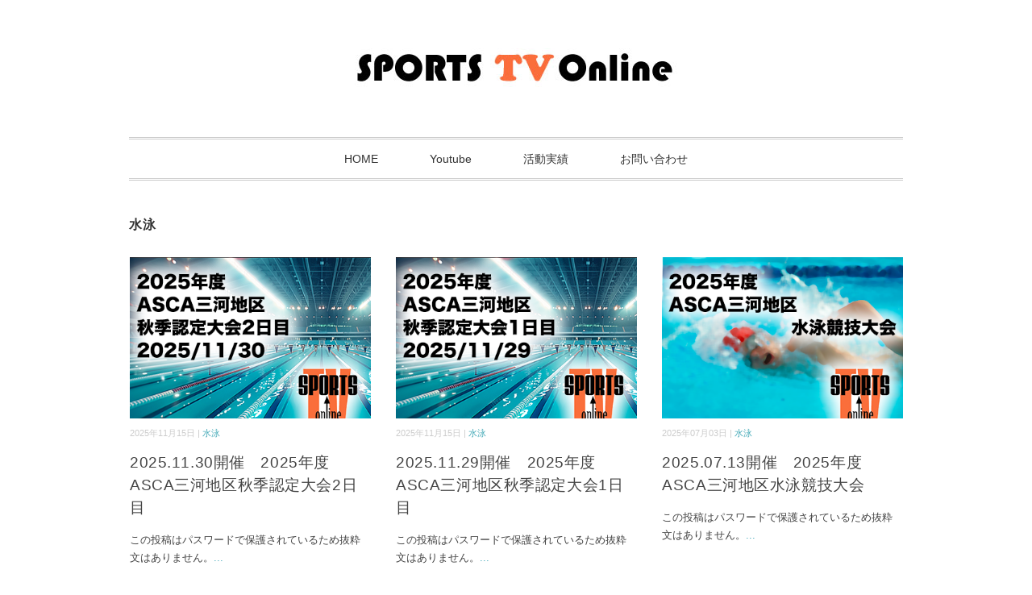

--- FILE ---
content_type: text/html; charset=UTF-8
request_url: https://sportstv-online.com/category/swim/
body_size: 5600
content:
<!DOCTYPE html>
<html lang="ja">
<head>
<meta charset="UTF-8" />
<meta name="viewport" content="width=device-width, initial-scale=1.0">
<link rel="stylesheet" href="https://sportstv-online.com/wp-content/themes/slauson/responsive.css" type="text/css" media="screen, print" />
<link rel="stylesheet" href="https://sportstv-online.com/wp-content/themes/slauson/style.css" type="text/css" media="screen, print" />
<link rel="alternate" type="application/atom+xml" title="スポーツTVオンライン Atom Feed" href="https://sportstv-online.com/feed/atom/" />
<link rel="alternate" type="application/rss+xml" title="スポーツTVオンライン RSS Feed" href="https://sportstv-online.com/feed/" />
<!--[if lt IE 9]>
<script src="https://sportstv-online.com/wp-content/themes/slauson/jquery/html5.js" type="text/javascript"></script>
<![endif]-->
<title>水泳 &#8211; スポーツTVオンライン</title>
<meta name='robots' content='max-image-preview:large' />
<link rel='dns-prefetch' href='//ajax.googleapis.com' />
<link rel="alternate" type="application/rss+xml" title="スポーツTVオンライン &raquo; フィード" href="https://sportstv-online.com/feed/" />
<link rel="alternate" type="application/rss+xml" title="スポーツTVオンライン &raquo; コメントフィード" href="https://sportstv-online.com/comments/feed/" />
<style id='wp-img-auto-sizes-contain-inline-css' type='text/css'>
img:is([sizes=auto i],[sizes^="auto," i]){contain-intrinsic-size:3000px 1500px}
/*# sourceURL=wp-img-auto-sizes-contain-inline-css */
</style>
<style id='wp-emoji-styles-inline-css' type='text/css'>

	img.wp-smiley, img.emoji {
		display: inline !important;
		border: none !important;
		box-shadow: none !important;
		height: 1em !important;
		width: 1em !important;
		margin: 0 0.07em !important;
		vertical-align: -0.1em !important;
		background: none !important;
		padding: 0 !important;
	}
/*# sourceURL=wp-emoji-styles-inline-css */
</style>
<style id='wp-block-library-inline-css' type='text/css'>
:root{--wp-block-synced-color:#7a00df;--wp-block-synced-color--rgb:122,0,223;--wp-bound-block-color:var(--wp-block-synced-color);--wp-editor-canvas-background:#ddd;--wp-admin-theme-color:#007cba;--wp-admin-theme-color--rgb:0,124,186;--wp-admin-theme-color-darker-10:#006ba1;--wp-admin-theme-color-darker-10--rgb:0,107,160.5;--wp-admin-theme-color-darker-20:#005a87;--wp-admin-theme-color-darker-20--rgb:0,90,135;--wp-admin-border-width-focus:2px}@media (min-resolution:192dpi){:root{--wp-admin-border-width-focus:1.5px}}.wp-element-button{cursor:pointer}:root .has-very-light-gray-background-color{background-color:#eee}:root .has-very-dark-gray-background-color{background-color:#313131}:root .has-very-light-gray-color{color:#eee}:root .has-very-dark-gray-color{color:#313131}:root .has-vivid-green-cyan-to-vivid-cyan-blue-gradient-background{background:linear-gradient(135deg,#00d084,#0693e3)}:root .has-purple-crush-gradient-background{background:linear-gradient(135deg,#34e2e4,#4721fb 50%,#ab1dfe)}:root .has-hazy-dawn-gradient-background{background:linear-gradient(135deg,#faaca8,#dad0ec)}:root .has-subdued-olive-gradient-background{background:linear-gradient(135deg,#fafae1,#67a671)}:root .has-atomic-cream-gradient-background{background:linear-gradient(135deg,#fdd79a,#004a59)}:root .has-nightshade-gradient-background{background:linear-gradient(135deg,#330968,#31cdcf)}:root .has-midnight-gradient-background{background:linear-gradient(135deg,#020381,#2874fc)}:root{--wp--preset--font-size--normal:16px;--wp--preset--font-size--huge:42px}.has-regular-font-size{font-size:1em}.has-larger-font-size{font-size:2.625em}.has-normal-font-size{font-size:var(--wp--preset--font-size--normal)}.has-huge-font-size{font-size:var(--wp--preset--font-size--huge)}.has-text-align-center{text-align:center}.has-text-align-left{text-align:left}.has-text-align-right{text-align:right}.has-fit-text{white-space:nowrap!important}#end-resizable-editor-section{display:none}.aligncenter{clear:both}.items-justified-left{justify-content:flex-start}.items-justified-center{justify-content:center}.items-justified-right{justify-content:flex-end}.items-justified-space-between{justify-content:space-between}.screen-reader-text{border:0;clip-path:inset(50%);height:1px;margin:-1px;overflow:hidden;padding:0;position:absolute;width:1px;word-wrap:normal!important}.screen-reader-text:focus{background-color:#ddd;clip-path:none;color:#444;display:block;font-size:1em;height:auto;left:5px;line-height:normal;padding:15px 23px 14px;text-decoration:none;top:5px;width:auto;z-index:100000}html :where(.has-border-color){border-style:solid}html :where([style*=border-top-color]){border-top-style:solid}html :where([style*=border-right-color]){border-right-style:solid}html :where([style*=border-bottom-color]){border-bottom-style:solid}html :where([style*=border-left-color]){border-left-style:solid}html :where([style*=border-width]){border-style:solid}html :where([style*=border-top-width]){border-top-style:solid}html :where([style*=border-right-width]){border-right-style:solid}html :where([style*=border-bottom-width]){border-bottom-style:solid}html :where([style*=border-left-width]){border-left-style:solid}html :where(img[class*=wp-image-]){height:auto;max-width:100%}:where(figure){margin:0 0 1em}html :where(.is-position-sticky){--wp-admin--admin-bar--position-offset:var(--wp-admin--admin-bar--height,0px)}@media screen and (max-width:600px){html :where(.is-position-sticky){--wp-admin--admin-bar--position-offset:0px}}

/*# sourceURL=wp-block-library-inline-css */
</style>
<style id='classic-theme-styles-inline-css' type='text/css'>
/*! This file is auto-generated */
.wp-block-button__link{color:#fff;background-color:#32373c;border-radius:9999px;box-shadow:none;text-decoration:none;padding:calc(.667em + 2px) calc(1.333em + 2px);font-size:1.125em}.wp-block-file__button{background:#32373c;color:#fff;text-decoration:none}
/*# sourceURL=/wp-includes/css/classic-themes.min.css */
</style>
<link rel='stylesheet' id='contact-form-7-css' href='https://sportstv-online.com/wp-content/plugins/contact-form-7/includes/css/styles.css?ver=6.1.3' type='text/css' media='all' />
<link rel='stylesheet' id='cf7msm_styles-css' href='https://sportstv-online.com/wp-content/plugins/contact-form-7-multi-step-module/resources/cf7msm.css?ver=4.5' type='text/css' media='all' />
<script type="text/javascript" src="https://ajax.googleapis.com/ajax/libs/jquery/1.7.1/jquery.min.js?ver=1.7.1" id="jquery-js"></script>
<link rel="https://api.w.org/" href="https://sportstv-online.com/wp-json/" /><link rel="alternate" title="JSON" type="application/json" href="https://sportstv-online.com/wp-json/wp/v2/categories/4" /><link rel="icon" href="https://sportstv-online.com/wp-content/uploads/2020/08/cropped-boxLogo512x512-32x32.png" sizes="32x32" />
<link rel="icon" href="https://sportstv-online.com/wp-content/uploads/2020/08/cropped-boxLogo512x512-192x192.png" sizes="192x192" />
<link rel="apple-touch-icon" href="https://sportstv-online.com/wp-content/uploads/2020/08/cropped-boxLogo512x512-180x180.png" />
<meta name="msapplication-TileImage" content="https://sportstv-online.com/wp-content/uploads/2020/08/cropped-boxLogo512x512-270x270.png" />
<script type="text/javascript">
$(document).ready(function(){
   $(document).ready(
      function(){
      $(".single a img").hover(function(){
      $(this).fadeTo(200, 0.8);
      },function(){
      $(this).fadeTo(300, 1.0);
      });
   });
   $(".menu-toggle").toggle(
      function(){
      $(this).attr('src', 'https://sportstv-online.com/wp-content/themes/slauson/images/toggle-off.png');
      $("#nav").slideToggle();
      return false;
      },
      function(){
      $(this).attr('src', 'https://sportstv-online.com/wp-content/themes/slauson/images/toggle-on.gif');
      $("#nav").slideToggle();
      return false;
      }
   );
});
</script>
<!-- Global site tag (gtag.js) - Google Analytics -->
<script async src="https://www.googletagmanager.com/gtag/js?id=UA-16622142-4"></script>
<script>
  window.dataLayer = window.dataLayer || [];
  function gtag(){dataLayer.push(arguments);}
  gtag('js', new Date());

  gtag('config', 'UA-16622142-4');
</script>
</head>

<body class="archive category category-swim category-4 wp-theme-slauson">

<div class="toggle">
<a href="#"><img src="https://sportstv-online.com/wp-content/themes/slauson/images/toggle-on.gif" alt="toggle" class="menu-toggle" /></a>
</div>

<!-- ヘッダー -->
<header id="header">

<!-- ヘッダー中身 -->    
<div class="header-inner">

<!-- ロゴ -->
<div class="logo">
<a href="https://sportstv-online.com" title="スポーツTVオンライン"><img src="https://sportstv-online.com/wp-content/uploads/2018/08/YLogo.jpg" alt="スポーツTVオンライン" /></a>
</div>
<!-- / ロゴ -->

</div>    
<!-- / ヘッダー中身 -->    

</header>
<!-- / ヘッダー -->  
<div class="clear"></div>

<!-- トップナビゲーション -->
<nav id="nav" class="main-navigation" role="navigation">
<div class="menu-topmenu-container"><ul id="menu-topmenu" class="nav-menu"><li id="menu-item-20" class="menu-item menu-item-type-custom menu-item-object-custom menu-item-home menu-item-20"><a href="https://sportstv-online.com">HOME</a></li>
<li id="menu-item-29" class="menu-item menu-item-type-custom menu-item-object-custom menu-item-29"><a target="_blank" href="https://www.youtube.com/channel/UC8MJNe13c7n9i8ugeTns-2A/featured">Youtube</a></li>
<li id="menu-item-28" class="menu-item menu-item-type-post_type menu-item-object-page menu-item-28"><a href="https://sportstv-online.com/%e6%b4%bb%e5%8b%95%e5%ae%9f%e7%b8%be/">活動実績</a></li>
<li id="menu-item-25" class="menu-item menu-item-type-post_type menu-item-object-page menu-item-25"><a href="https://sportstv-online.com/%e3%81%8a%e5%95%8f%e3%81%84%e5%90%88%e3%82%8f%e3%81%9b/">お問い合わせ</a></li>
</ul></div></nav>

<!-- / トップナビゲーション -->
<div class="clear"></div>  

<!-- 全体warapper -->
<div class="wrapper">

<!-- メインwrap -->
<div id="main">

<!-- コンテンツブロック -->
<div class="row">

<!-- 左ブロック -->
<article>	

<!-- 投稿が存在するかを確認する条件文 -->

<!-- 投稿一覧の最初を取得 -->

<!-- カテゴリーアーカイブの場合 -->
<div class="pagetitle">水泳</div>

<!-- タグアーカイブの場合 -->
<!-- / 投稿一覧の最初 -->


<!-- 本文エリア -->
<ul class="block-three">

<!-- 投稿ループ -->

<!-- アイテム -->
<li class="item">
<div class="item-img"><a href="https://sportstv-online.com/2025/11/15/2025-11-30%e9%96%8b%e5%82%ac%e3%80%802025%e5%b9%b4%e5%ba%a6asca%e4%b8%89%e6%b2%b3%e5%9c%b0%e5%8c%ba%e7%a7%8b%e5%ad%a3%e8%aa%8d%e5%ae%9a%e5%a4%a7%e4%bc%9a2%e6%97%a5%e7%9b%ae/"><img width="373" height="280" src="https://sportstv-online.com/wp-content/uploads/2025/11/forHP_title20251130.png" class="attachment-420x280 size-420x280 wp-post-image" alt="" decoding="async" fetchpriority="high" srcset="https://sportstv-online.com/wp-content/uploads/2025/11/forHP_title20251130.png 400w, https://sportstv-online.com/wp-content/uploads/2025/11/forHP_title20251130-300x225.png 300w" sizes="(max-width: 373px) 100vw, 373px" /></a></div>
<div class="item-date">2025年11月15日 | <a href="https://sportstv-online.com/category/swim/" rel="category tag">水泳</a></div>
<h2 class="item-title" id="post-625"><a href="https://sportstv-online.com/2025/11/15/2025-11-30%e9%96%8b%e5%82%ac%e3%80%802025%e5%b9%b4%e5%ba%a6asca%e4%b8%89%e6%b2%b3%e5%9c%b0%e5%8c%ba%e7%a7%8b%e5%ad%a3%e8%aa%8d%e5%ae%9a%e5%a4%a7%e4%bc%9a2%e6%97%a5%e7%9b%ae/">2025.11.30開催　2025年度ASCA三河地区秋季認定大会2日目</a></h2>
<p class="item-text">この投稿はパスワードで保護されているため抜粋文はありません。<a href="https://sportstv-online.com/2025/11/15/2025-11-30%e9%96%8b%e5%82%ac%e3%80%802025%e5%b9%b4%e5%ba%a6asca%e4%b8%89%e6%b2%b3%e5%9c%b0%e5%8c%ba%e7%a7%8b%e5%ad%a3%e8%aa%8d%e5%ae%9a%e5%a4%a7%e4%bc%9a2%e6%97%a5%e7%9b%ae/">...</a></p>
</li>
<!-- / アイテム -->


<!-- アイテム -->
<li class="item">
<div class="item-img"><a href="https://sportstv-online.com/2025/11/15/2025-11-29%e9%96%8b%e5%82%ac%e3%80%802025%e5%b9%b4%e5%ba%a6asca%e4%b8%89%e6%b2%b3%e5%9c%b0%e5%8c%ba%e7%a7%8b%e5%ad%a3%e8%aa%8d%e5%ae%9a%e5%a4%a7%e4%bc%9a1%e6%97%a5%e7%9b%ae/"><img width="373" height="280" src="https://sportstv-online.com/wp-content/uploads/2025/11/forHP_title20251129.png" class="attachment-420x280 size-420x280 wp-post-image" alt="" decoding="async" srcset="https://sportstv-online.com/wp-content/uploads/2025/11/forHP_title20251129.png 400w, https://sportstv-online.com/wp-content/uploads/2025/11/forHP_title20251129-300x225.png 300w" sizes="(max-width: 373px) 100vw, 373px" /></a></div>
<div class="item-date">2025年11月15日 | <a href="https://sportstv-online.com/category/swim/" rel="category tag">水泳</a></div>
<h2 class="item-title" id="post-622"><a href="https://sportstv-online.com/2025/11/15/2025-11-29%e9%96%8b%e5%82%ac%e3%80%802025%e5%b9%b4%e5%ba%a6asca%e4%b8%89%e6%b2%b3%e5%9c%b0%e5%8c%ba%e7%a7%8b%e5%ad%a3%e8%aa%8d%e5%ae%9a%e5%a4%a7%e4%bc%9a1%e6%97%a5%e7%9b%ae/">2025.11.29開催　2025年度ASCA三河地区秋季認定大会1日目</a></h2>
<p class="item-text">この投稿はパスワードで保護されているため抜粋文はありません。<a href="https://sportstv-online.com/2025/11/15/2025-11-29%e9%96%8b%e5%82%ac%e3%80%802025%e5%b9%b4%e5%ba%a6asca%e4%b8%89%e6%b2%b3%e5%9c%b0%e5%8c%ba%e7%a7%8b%e5%ad%a3%e8%aa%8d%e5%ae%9a%e5%a4%a7%e4%bc%9a1%e6%97%a5%e7%9b%ae/">...</a></p>
</li>
<!-- / アイテム -->


<!-- アイテム -->
<li class="item">
<div class="item-img"><a href="https://sportstv-online.com/2025/07/03/2025-07-13%e9%96%8b%e5%82%ac%e3%80%802025%e5%b9%b4%e5%ba%a6asca%e4%b8%89%e6%b2%b3%e5%9c%b0%e5%8c%ba%e6%b0%b4%e6%b3%b3%e7%ab%b6%e6%8a%80%e5%a4%a7%e4%bc%9a/"><img width="373" height="280" src="https://sportstv-online.com/wp-content/uploads/2025/07/forHP_title20250713.png" class="attachment-420x280 size-420x280 wp-post-image" alt="" decoding="async" srcset="https://sportstv-online.com/wp-content/uploads/2025/07/forHP_title20250713.png 400w, https://sportstv-online.com/wp-content/uploads/2025/07/forHP_title20250713-300x225.png 300w" sizes="(max-width: 373px) 100vw, 373px" /></a></div>
<div class="item-date">2025年07月03日 | <a href="https://sportstv-online.com/category/swim/" rel="category tag">水泳</a></div>
<h2 class="item-title" id="post-615"><a href="https://sportstv-online.com/2025/07/03/2025-07-13%e9%96%8b%e5%82%ac%e3%80%802025%e5%b9%b4%e5%ba%a6asca%e4%b8%89%e6%b2%b3%e5%9c%b0%e5%8c%ba%e6%b0%b4%e6%b3%b3%e7%ab%b6%e6%8a%80%e5%a4%a7%e4%bc%9a/">2025.07.13開催　2025年度ASCA三河地区水泳競技大会</a></h2>
<p class="item-text">この投稿はパスワードで保護されているため抜粋文はありません。<a href="https://sportstv-online.com/2025/07/03/2025-07-13%e9%96%8b%e5%82%ac%e3%80%802025%e5%b9%b4%e5%ba%a6asca%e4%b8%89%e6%b2%b3%e5%9c%b0%e5%8c%ba%e6%b0%b4%e6%b3%b3%e7%ab%b6%e6%8a%80%e5%a4%a7%e4%bc%9a/">...</a></p>
</li>
<!-- / アイテム -->


<!-- アイテム -->
<li class="item">
<div class="item-img"><a href="https://sportstv-online.com/2025/05/01/2025-05-05%e9%96%8b%e5%82%ac%e3%80%80%e7%ac%ac4%e5%9b%9e%e3%82%b3%e3%83%91%e3%83%b3%e3%82%ab%e3%83%83%e3%83%97%e6%b0%b4%e6%b3%b3%e7%ab%b6%e6%8a%80%e5%a4%a7%e4%bc%9a/"><img width="373" height="280" src="https://sportstv-online.com/wp-content/uploads/2025/05/forHP_title20250505.png" class="attachment-420x280 size-420x280 wp-post-image" alt="" decoding="async" loading="lazy" srcset="https://sportstv-online.com/wp-content/uploads/2025/05/forHP_title20250505.png 400w, https://sportstv-online.com/wp-content/uploads/2025/05/forHP_title20250505-300x225.png 300w" sizes="auto, (max-width: 373px) 100vw, 373px" /></a></div>
<div class="item-date">2025年05月01日 | <a href="https://sportstv-online.com/category/swim/" rel="category tag">水泳</a></div>
<h2 class="item-title" id="post-606"><a href="https://sportstv-online.com/2025/05/01/2025-05-05%e9%96%8b%e5%82%ac%e3%80%80%e7%ac%ac4%e5%9b%9e%e3%82%b3%e3%83%91%e3%83%b3%e3%82%ab%e3%83%83%e3%83%97%e6%b0%b4%e6%b3%b3%e7%ab%b6%e6%8a%80%e5%a4%a7%e4%bc%9a/">2025.05.05開催　第4回コパンカップ水泳競技大会</a></h2>
<p class="item-text">この投稿はパスワードで保護されているため抜粋文はありません。<a href="https://sportstv-online.com/2025/05/01/2025-05-05%e9%96%8b%e5%82%ac%e3%80%80%e7%ac%ac4%e5%9b%9e%e3%82%b3%e3%83%91%e3%83%b3%e3%82%ab%e3%83%83%e3%83%97%e6%b0%b4%e6%b3%b3%e7%ab%b6%e6%8a%80%e5%a4%a7%e4%bc%9a/">...</a></p>
</li>
<!-- / アイテム -->


<!-- アイテム -->
<li class="item">
<div class="item-img"><a href="https://sportstv-online.com/2025/02/20/2025-03-02%e9%96%8b%e5%82%ac%e3%80%802024%e5%b9%b4%e5%ba%a6-%e3%82%b9%e3%83%9d%e3%83%bc%e3%83%84tv%e3%82%aa%e3%83%b3%e3%83%a9%e3%82%a4%e3%83%b3asca%e4%b8%89%e6%b2%b3%e5%9c%b0%e5%8c%ba%e3%82%b8/"><img width="373" height="280" src="https://sportstv-online.com/wp-content/uploads/2025/02/forHP_title20250302sprint.png" class="attachment-420x280 size-420x280 wp-post-image" alt="" decoding="async" loading="lazy" srcset="https://sportstv-online.com/wp-content/uploads/2025/02/forHP_title20250302sprint.png 400w, https://sportstv-online.com/wp-content/uploads/2025/02/forHP_title20250302sprint-300x225.png 300w" sizes="auto, (max-width: 373px) 100vw, 373px" /></a></div>
<div class="item-date">2025年02月20日 | <a href="https://sportstv-online.com/category/swim/" rel="category tag">水泳</a></div>
<h2 class="item-title" id="post-598"><a href="https://sportstv-online.com/2025/02/20/2025-03-02%e9%96%8b%e5%82%ac%e3%80%802024%e5%b9%b4%e5%ba%a6-%e3%82%b9%e3%83%9d%e3%83%bc%e3%83%84tv%e3%82%aa%e3%83%b3%e3%83%a9%e3%82%a4%e3%83%b3asca%e4%b8%89%e6%b2%b3%e5%9c%b0%e5%8c%ba%e3%82%b8/">2025.03.02開催　2024年度 スポーツTVオンラインASCA三河地区ジュニアスプリント記録会</a></h2>
<p class="item-text">この投稿はパスワードで保護されているため抜粋文はありません。<a href="https://sportstv-online.com/2025/02/20/2025-03-02%e9%96%8b%e5%82%ac%e3%80%802024%e5%b9%b4%e5%ba%a6-%e3%82%b9%e3%83%9d%e3%83%bc%e3%83%84tv%e3%82%aa%e3%83%b3%e3%83%a9%e3%82%a4%e3%83%b3asca%e4%b8%89%e6%b2%b3%e5%9c%b0%e5%8c%ba%e3%82%b8/">...</a></p>
</li>
<!-- / アイテム -->


<!-- アイテム -->
<li class="item">
<div class="item-img"><a href="https://sportstv-online.com/2025/02/20/2025-03-02%e9%96%8b%e5%82%ac%e3%80%802024%e5%b9%b4%e5%ba%a6-%e3%82%b9%e3%83%9d%e3%83%bc%e3%83%84tv%e3%82%aa%e3%83%b3%e3%83%a9%e3%82%a4%e3%83%b3asca%e4%b8%89%e6%b2%b3%e5%9c%b0%e5%8c%ba%e3%81%a1/"><img width="373" height="280" src="https://sportstv-online.com/wp-content/uploads/2025/02/forHP_title20250302chibi.png" class="attachment-420x280 size-420x280 wp-post-image" alt="" decoding="async" loading="lazy" srcset="https://sportstv-online.com/wp-content/uploads/2025/02/forHP_title20250302chibi.png 400w, https://sportstv-online.com/wp-content/uploads/2025/02/forHP_title20250302chibi-300x225.png 300w" sizes="auto, (max-width: 373px) 100vw, 373px" /></a></div>
<div class="item-date">2025年02月20日 | <a href="https://sportstv-online.com/category/swim/" rel="category tag">水泳</a></div>
<h2 class="item-title" id="post-595"><a href="https://sportstv-online.com/2025/02/20/2025-03-02%e9%96%8b%e5%82%ac%e3%80%802024%e5%b9%b4%e5%ba%a6-%e3%82%b9%e3%83%9d%e3%83%bc%e3%83%84tv%e3%82%aa%e3%83%b3%e3%83%a9%e3%82%a4%e3%83%b3asca%e4%b8%89%e6%b2%b3%e5%9c%b0%e5%8c%ba%e3%81%a1/">2025.03.02開催　2024年度 スポーツTVオンラインASCA三河地区ちびっ子水泳発表会</a></h2>
<p class="item-text">この投稿はパスワードで保護されているため抜粋文はありません。<a href="https://sportstv-online.com/2025/02/20/2025-03-02%e9%96%8b%e5%82%ac%e3%80%802024%e5%b9%b4%e5%ba%a6-%e3%82%b9%e3%83%9d%e3%83%bc%e3%83%84tv%e3%82%aa%e3%83%b3%e3%83%a9%e3%82%a4%e3%83%b3asca%e4%b8%89%e6%b2%b3%e5%9c%b0%e5%8c%ba%e3%81%a1/">...</a></p>
</li>
<!-- / アイテム -->


<!-- アイテム -->
<li class="item">
<div class="item-img"><a href="https://sportstv-online.com/2024/10/31/2024-11-03%e9%96%8b%e5%82%ac%e3%80%802024%e5%b9%b4%e5%ba%a6%e7%ac%ac%ef%bc%93%e5%9b%9e%e3%82%b3%e3%83%91%e3%83%b3%e3%82%ab%e3%83%83%e3%83%97%e6%b0%b4%e6%b3%b3%e7%ab%b6%e6%8a%80%e5%a4%a7%e4%bc%9a/"><img width="373" height="280" src="https://sportstv-online.com/wp-content/uploads/2024/10/forHP_title20241103.png" class="attachment-420x280 size-420x280 wp-post-image" alt="" decoding="async" loading="lazy" srcset="https://sportstv-online.com/wp-content/uploads/2024/10/forHP_title20241103.png 400w, https://sportstv-online.com/wp-content/uploads/2024/10/forHP_title20241103-300x225.png 300w" sizes="auto, (max-width: 373px) 100vw, 373px" /></a></div>
<div class="item-date">2024年10月31日 | <a href="https://sportstv-online.com/category/swim/" rel="category tag">水泳</a></div>
<h2 class="item-title" id="post-589"><a href="https://sportstv-online.com/2024/10/31/2024-11-03%e9%96%8b%e5%82%ac%e3%80%802024%e5%b9%b4%e5%ba%a6%e7%ac%ac%ef%bc%93%e5%9b%9e%e3%82%b3%e3%83%91%e3%83%b3%e3%82%ab%e3%83%83%e3%83%97%e6%b0%b4%e6%b3%b3%e7%ab%b6%e6%8a%80%e5%a4%a7%e4%bc%9a/">2024.11.03開催　2024年度第３回コパンカップ水泳競技大会</a></h2>
<p class="item-text">この投稿はパスワードで保護されているため抜粋文はありません。<a href="https://sportstv-online.com/2024/10/31/2024-11-03%e9%96%8b%e5%82%ac%e3%80%802024%e5%b9%b4%e5%ba%a6%e7%ac%ac%ef%bc%93%e5%9b%9e%e3%82%b3%e3%83%91%e3%83%b3%e3%82%ab%e3%83%83%e3%83%97%e6%b0%b4%e6%b3%b3%e7%ab%b6%e6%8a%80%e5%a4%a7%e4%bc%9a/">...</a></p>
</li>
<!-- / アイテム -->


<!-- アイテム -->
<li class="item">
<div class="item-img"><a href="https://sportstv-online.com/2024/10/18/2024-10-27%e9%96%8b%e5%82%ac%e3%80%802024%e5%b9%b4%e5%ba%a6asca%e4%b8%89%e6%b2%b3%e5%9c%b0%e5%8c%ba%e7%a7%8b%e5%ad%a3%e8%aa%8d%e5%ae%9a%e5%a4%a7%e4%bc%9a%e3%80%80%ef%bc%92%e6%97%a5%e7%9b%ae/"><img width="373" height="280" src="https://sportstv-online.com/wp-content/uploads/2024/10/forHP_title20241027.png" class="attachment-420x280 size-420x280 wp-post-image" alt="" decoding="async" loading="lazy" srcset="https://sportstv-online.com/wp-content/uploads/2024/10/forHP_title20241027.png 400w, https://sportstv-online.com/wp-content/uploads/2024/10/forHP_title20241027-300x225.png 300w" sizes="auto, (max-width: 373px) 100vw, 373px" /></a></div>
<div class="item-date">2024年10月18日 | <a href="https://sportstv-online.com/category/swim/" rel="category tag">水泳</a></div>
<h2 class="item-title" id="post-583"><a href="https://sportstv-online.com/2024/10/18/2024-10-27%e9%96%8b%e5%82%ac%e3%80%802024%e5%b9%b4%e5%ba%a6asca%e4%b8%89%e6%b2%b3%e5%9c%b0%e5%8c%ba%e7%a7%8b%e5%ad%a3%e8%aa%8d%e5%ae%9a%e5%a4%a7%e4%bc%9a%e3%80%80%ef%bc%92%e6%97%a5%e7%9b%ae/">2024.10.27開催　2024年度ASCA三河地区秋季認定大会　２日目</a></h2>
<p class="item-text">この投稿はパスワードで保護されているため抜粋文はありません。<a href="https://sportstv-online.com/2024/10/18/2024-10-27%e9%96%8b%e5%82%ac%e3%80%802024%e5%b9%b4%e5%ba%a6asca%e4%b8%89%e6%b2%b3%e5%9c%b0%e5%8c%ba%e7%a7%8b%e5%ad%a3%e8%aa%8d%e5%ae%9a%e5%a4%a7%e4%bc%9a%e3%80%80%ef%bc%92%e6%97%a5%e7%9b%ae/">...</a></p>
</li>
<!-- / アイテム -->


<!-- アイテム -->
<li class="item">
<div class="item-img"><a href="https://sportstv-online.com/2024/10/18/2024-10-26%e9%96%8b%e5%82%ac%e3%80%802024%e5%b9%b4%e5%ba%a6asca%e4%b8%89%e6%b2%b3%e5%9c%b0%e5%8c%ba%e7%a7%8b%e5%ad%a3%e8%aa%8d%e5%ae%9a%e5%a4%a7%e4%bc%9a%e3%80%80%ef%bc%91%e6%97%a5%e7%9b%ae/"><img width="373" height="280" src="https://sportstv-online.com/wp-content/uploads/2024/10/forHP_title20241026.png" class="attachment-420x280 size-420x280 wp-post-image" alt="" decoding="async" loading="lazy" srcset="https://sportstv-online.com/wp-content/uploads/2024/10/forHP_title20241026.png 400w, https://sportstv-online.com/wp-content/uploads/2024/10/forHP_title20241026-300x225.png 300w" sizes="auto, (max-width: 373px) 100vw, 373px" /></a></div>
<div class="item-date">2024年10月18日 | <a href="https://sportstv-online.com/category/swim/" rel="category tag">水泳</a></div>
<h2 class="item-title" id="post-580"><a href="https://sportstv-online.com/2024/10/18/2024-10-26%e9%96%8b%e5%82%ac%e3%80%802024%e5%b9%b4%e5%ba%a6asca%e4%b8%89%e6%b2%b3%e5%9c%b0%e5%8c%ba%e7%a7%8b%e5%ad%a3%e8%aa%8d%e5%ae%9a%e5%a4%a7%e4%bc%9a%e3%80%80%ef%bc%91%e6%97%a5%e7%9b%ae/">2024.10.26開催　2024年度ASCA三河地区秋季認定大会　１日目</a></h2>
<p class="item-text">この投稿はパスワードで保護されているため抜粋文はありません。<a href="https://sportstv-online.com/2024/10/18/2024-10-26%e9%96%8b%e5%82%ac%e3%80%802024%e5%b9%b4%e5%ba%a6asca%e4%b8%89%e6%b2%b3%e5%9c%b0%e5%8c%ba%e7%a7%8b%e5%ad%a3%e8%aa%8d%e5%ae%9a%e5%a4%a7%e4%bc%9a%e3%80%80%ef%bc%91%e6%97%a5%e7%9b%ae/">...</a></p>
</li>
<!-- / アイテム -->


<!-- アイテム -->
<li class="item">
<div class="item-img"><a href="https://sportstv-online.com/2024/06/28/2024-07-07%e9%96%8b%e5%82%ac%e3%80%802024%e5%b9%b4%e5%ba%a6asca%e4%b8%89%e6%b2%b3%e5%9c%b0%e5%8c%ba%e6%b0%b4%e6%b3%b3%e7%ab%b6%e6%8a%80%e5%a4%a7%e4%bc%9a/"><img width="373" height="280" src="https://sportstv-online.com/wp-content/uploads/2024/06/forHP_title20240707.png" class="attachment-420x280 size-420x280 wp-post-image" alt="" decoding="async" loading="lazy" srcset="https://sportstv-online.com/wp-content/uploads/2024/06/forHP_title20240707.png 400w, https://sportstv-online.com/wp-content/uploads/2024/06/forHP_title20240707-300x225.png 300w" sizes="auto, (max-width: 373px) 100vw, 373px" /></a></div>
<div class="item-date">2024年06月28日 | <a href="https://sportstv-online.com/category/swim/" rel="category tag">水泳</a></div>
<h2 class="item-title" id="post-575"><a href="https://sportstv-online.com/2024/06/28/2024-07-07%e9%96%8b%e5%82%ac%e3%80%802024%e5%b9%b4%e5%ba%a6asca%e4%b8%89%e6%b2%b3%e5%9c%b0%e5%8c%ba%e6%b0%b4%e6%b3%b3%e7%ab%b6%e6%8a%80%e5%a4%a7%e4%bc%9a/">2024.07.07開催　2024年度ASCA三河地区水泳競技大会</a></h2>
<p class="item-text">この投稿はパスワードで保護されているため抜粋文はありません。<a href="https://sportstv-online.com/2024/06/28/2024-07-07%e9%96%8b%e5%82%ac%e3%80%802024%e5%b9%b4%e5%ba%a6asca%e4%b8%89%e6%b2%b3%e5%9c%b0%e5%8c%ba%e6%b0%b4%e6%b3%b3%e7%ab%b6%e6%8a%80%e5%a4%a7%e4%bc%9a/">...</a></p>
</li>
<!-- / アイテム -->


<!-- アイテム -->
<li class="item">
<div class="item-img"><a href="https://sportstv-online.com/2024/06/17/2024-06-23%e9%96%8b%e5%82%ac%e3%80%802024%e5%b9%b4%e5%ba%a6%e7%ac%ac79%e5%9b%9e%e6%84%9b%e7%9f%a5%e7%9c%8c%e9%81%b8%e6%89%8b%e6%a8%a9%e6%b0%b4%e6%b3%b3%e7%ab%b6%e6%8a%80%e5%a4%a7%e4%bc%9a%e3%80%80/"><img width="373" height="280" src="https://sportstv-online.com/wp-content/uploads/2024/06/forHP_title20240623.png" class="attachment-420x280 size-420x280 wp-post-image" alt="" decoding="async" loading="lazy" srcset="https://sportstv-online.com/wp-content/uploads/2024/06/forHP_title20240623.png 400w, https://sportstv-online.com/wp-content/uploads/2024/06/forHP_title20240623-300x225.png 300w" sizes="auto, (max-width: 373px) 100vw, 373px" /></a></div>
<div class="item-date">2024年06月17日 | <a href="https://sportstv-online.com/category/swim/" rel="category tag">水泳</a></div>
<h2 class="item-title" id="post-571"><a href="https://sportstv-online.com/2024/06/17/2024-06-23%e9%96%8b%e5%82%ac%e3%80%802024%e5%b9%b4%e5%ba%a6%e7%ac%ac79%e5%9b%9e%e6%84%9b%e7%9f%a5%e7%9c%8c%e9%81%b8%e6%89%8b%e6%a8%a9%e6%b0%b4%e6%b3%b3%e7%ab%b6%e6%8a%80%e5%a4%a7%e4%bc%9a%e3%80%80/">2024.06.23開催　2024年度第79回愛知県選手権水泳競技大会　２日目</a></h2>
<p class="item-text">この投稿はパスワードで保護されているため抜粋文はありません。<a href="https://sportstv-online.com/2024/06/17/2024-06-23%e9%96%8b%e5%82%ac%e3%80%802024%e5%b9%b4%e5%ba%a6%e7%ac%ac79%e5%9b%9e%e6%84%9b%e7%9f%a5%e7%9c%8c%e9%81%b8%e6%89%8b%e6%a8%a9%e6%b0%b4%e6%b3%b3%e7%ab%b6%e6%8a%80%e5%a4%a7%e4%bc%9a%e3%80%80/">...</a></p>
</li>
<!-- / アイテム -->


<!-- アイテム -->
<li class="item">
<div class="item-img"><a href="https://sportstv-online.com/2024/06/17/2024-06-22%e9%96%8b%e5%82%ac%e3%80%802024%e5%b9%b4%e5%ba%a6%e7%ac%ac79%e5%9b%9e%e6%84%9b%e7%9f%a5%e7%9c%8c%e9%81%b8%e6%89%8b%e6%a8%a9%e6%b0%b4%e6%b3%b3%e7%ab%b6%e6%8a%80%e5%a4%a7%e4%bc%9a%e3%80%80/"><img width="373" height="280" src="https://sportstv-online.com/wp-content/uploads/2024/06/forHP_title20240622.png" class="attachment-420x280 size-420x280 wp-post-image" alt="" decoding="async" loading="lazy" srcset="https://sportstv-online.com/wp-content/uploads/2024/06/forHP_title20240622.png 400w, https://sportstv-online.com/wp-content/uploads/2024/06/forHP_title20240622-300x225.png 300w" sizes="auto, (max-width: 373px) 100vw, 373px" /></a></div>
<div class="item-date">2024年06月17日 | <a href="https://sportstv-online.com/category/swim/" rel="category tag">水泳</a></div>
<h2 class="item-title" id="post-568"><a href="https://sportstv-online.com/2024/06/17/2024-06-22%e9%96%8b%e5%82%ac%e3%80%802024%e5%b9%b4%e5%ba%a6%e7%ac%ac79%e5%9b%9e%e6%84%9b%e7%9f%a5%e7%9c%8c%e9%81%b8%e6%89%8b%e6%a8%a9%e6%b0%b4%e6%b3%b3%e7%ab%b6%e6%8a%80%e5%a4%a7%e4%bc%9a%e3%80%80/">2024.06.22開催　2024年度第79回愛知県選手権水泳競技大会　１日目</a></h2>
<p class="item-text">この投稿はパスワードで保護されているため抜粋文はありません。<a href="https://sportstv-online.com/2024/06/17/2024-06-22%e9%96%8b%e5%82%ac%e3%80%802024%e5%b9%b4%e5%ba%a6%e7%ac%ac79%e5%9b%9e%e6%84%9b%e7%9f%a5%e7%9c%8c%e9%81%b8%e6%89%8b%e6%a8%a9%e6%b0%b4%e6%b3%b3%e7%ab%b6%e6%8a%80%e5%a4%a7%e4%bc%9a%e3%80%80/">...</a></p>
</li>
<!-- / アイテム -->

<!-- / 投稿ループ -->

<!-- 投稿がない場合 -->
<!-- / 投稿がない場合 -->

</ul>
<!-- / 本文エリア -->


<div class="clear"></div>
<!-- ページャー -->
<div class="pager">
<span aria-current="page" class="page-numbers current">1</span>
<a class="page-numbers" href="https://sportstv-online.com/category/swim/page/2/">2</a>
<a class="page-numbers" href="https://sportstv-online.com/category/swim/page/3/">3</a>
<a class="page-numbers" href="https://sportstv-online.com/category/swim/page/4/">4</a>
<a class="page-numbers" href="https://sportstv-online.com/category/swim/page/5/">5</a>
<a class="page-numbers" href="https://sportstv-online.com/category/swim/page/6/">6</a>
<a class="next page-numbers" href="https://sportstv-online.com/category/swim/page/2/">»</a></div>
<!-- / ページャー -->

</article>
<!-- / 左ブロック -->

</div>
<!-- / コンテンツブロック -->


</div>
<!-- / メインwrap -->

</div>
<!-- / 全体wrapper -->

<!-- フッターエリア -->
<footer id="footer">

<!-- フッターコンテンツ -->
<div class="footer-inner">

<!-- ウィジェットエリア（フッター３列枠） -->
<div class="row">
<article class="third">
<div class="footerbox">
<div id="custom_html-2" class="widget_text widget widget_custom_html"><div class="textwidget custom-html-widget"><a href="https://www.sportstv-online.com/"><img src="https://sportstv-online.com/wp-content/uploads/2018/08/boxlogo.png" alt=""></a></div></div></div>
</article>
<article class="third">
<div class="footerbox">
</div>
</article>
<article class="third">
<div class="footerbox">
<div id="custom_html-3" class="widget_text widget widget_custom_html"><div class="textwidget custom-html-widget"><a href="https://www.sportstv-online.com/">HOME</a><br />
<a href="https://sportstv-online.com/%e3%81%8a%e5%95%8f%e3%81%84%e5%90%88%e3%82%8f%e3%81%9b/">お問い合わせ</a></div></div></div>
</article>
</div>
<!-- / ウィジェットエリア（フッター３列枠） -->
<div class="clear"></div>


</div>
<!-- / フッターコンテンツ -->

<!-- コピーライト表示 -->
<div id="copyright">
All Rights Reserved, © <a href="https://sportstv-online.com">2011-2026 Sports TV Online</a></div>
<!-- /コピーライト表示 -->

</footer>
<!-- / フッターエリア -->

 

<!-- Js -->
<script type="text/javascript" src="https://sportstv-online.com/wp-content/themes/slauson/jquery/scrolltopcontrol.js"></script>
<!-- /Js -->

</body>
</html>